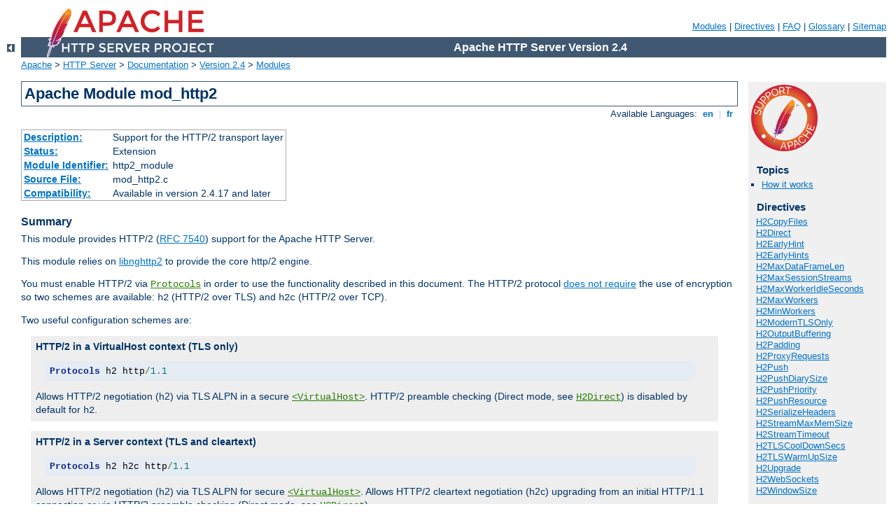

--- FILE ---
content_type: text/html
request_url: http://agliardi.net/manual/ko/mod/mod_http2.html
body_size: 14978
content:
<?xml version="1.0" encoding="UTF-8"?>
<!DOCTYPE html PUBLIC "-//W3C//DTD XHTML 1.0 Strict//EN" "http://www.w3.org/TR/xhtml1/DTD/xhtml1-strict.dtd">
<html xmlns="http://www.w3.org/1999/xhtml" lang="en" xml:lang="en"><head>
<meta content="text/html; charset=UTF-8" http-equiv="Content-Type" />
<!--
        XXXXXXXXXXXXXXXXXXXXXXXXXXXXXXXXXXXXXXXXXXXXXXXXXXXXXXXXXXXXXXXXX
              This file is generated from xml source: DO NOT EDIT
        XXXXXXXXXXXXXXXXXXXXXXXXXXXXXXXXXXXXXXXXXXXXXXXXXXXXXXXXXXXXXXXXX
      -->
<title>mod_http2 - Apache HTTP Server Version 2.4</title>
<link href="../../style/css/manual.css" rel="stylesheet" media="all" type="text/css" title="Main stylesheet" />
<link href="../../style/css/manual-loose-100pc.css" rel="alternate stylesheet" media="all" type="text/css" title="No Sidebar - Default font size" />
<link href="../../style/css/manual-print.css" rel="stylesheet" media="print" type="text/css" /><link rel="stylesheet" type="text/css" href="../../style/css/prettify.css" />
<script src="../../style/scripts/prettify.min.js" type="text/javascript">
</script>

<link href="../../images/favicon.ico" rel="shortcut icon" /></head>
<body>
<div id="page-header">
<p class="menu"><a href="../mod/index.html">Modules</a> | <a href="../mod/directives.html">Directives</a> | <a href="http://wiki.apache.org/httpd/FAQ">FAQ</a> | <a href="../glossary.html">Glossary</a> | <a href="../sitemap.html">Sitemap</a></p>
<p class="apache">Apache HTTP Server Version 2.4</p>
<img alt="" src="../../images/feather.png" /></div>
<div class="up"><a href="./index.html"><img title="&lt;-" alt="&lt;-" src="../../images/left.gif" /></a></div>
<div id="path">
<a href="http://www.apache.org/">Apache</a> &gt; <a href="http://httpd.apache.org/">HTTP Server</a> &gt; <a href="http://httpd.apache.org/docs/">Documentation</a> &gt; <a href="../index.html">Version 2.4</a> &gt; <a href="./index.html">Modules</a></div>
<div id="page-content">
<div id="preamble"><h1>Apache Module mod_http2</h1>
<div class="toplang">
<p><span>Available Languages: </span><a href="../../en/mod/mod_http2.html" title="English">&nbsp;en&nbsp;</a> |
<a href="../../fr/mod/mod_http2.html" hreflang="fr" rel="alternate" title="Français">&nbsp;fr&nbsp;</a></p>
</div>
<table class="module"><tr><th><a href="module-dict.html#Description">Description:</a></th><td>Support for the HTTP/2 transport layer</td></tr>
<tr><th><a href="module-dict.html#Status">Status:</a></th><td>Extension</td></tr>
<tr><th><a href="module-dict.html#ModuleIdentifier">Module Identifier:</a></th><td>http2_module</td></tr>
<tr><th><a href="module-dict.html#SourceFile">Source File:</a></th><td>mod_http2.c</td></tr>
<tr><th><a href="module-dict.html#Compatibility">Compatibility:</a></th><td>Available in version 2.4.17 and later</td></tr></table>
<h3>Summary</h3>

        <p>This module provides HTTP/2 (<a href="https://tools.ietf.org/html/rfc7540">RFC 7540</a>) 
        support for the Apache HTTP Server.</p>
        
        <p>This module relies on <a href="http://nghttp2.org/">libnghttp2</a>
        to provide the core http/2 engine.</p>
        
        <p>You must enable HTTP/2 via <code class="directive"><a href="../mod/core.html#protocols">Protocols</a></code>
        in order to use the functionality described in this document. The
        HTTP/2 protocol <a href="https://http2.github.io/faq/#does-http2-require-encryption">does not require</a> the use of encryption so two schemes are available:
        <code>h2</code> (HTTP/2 over TLS) and <code>h2c</code> (HTTP/2 over TCP).</p>

        <p>Two useful configuration schemes are:</p>
        
        <div class="note"><h3>HTTP/2 in a VirtualHost context (TLS only)</h3>
        <pre class="prettyprint lang-config">Protocols h2 http/1.1</pre>

        <p>Allows HTTP/2 negotiation (h2) via TLS ALPN in a secure
        <code class="directive"><a href="../mod/core.html#virtualhost">&lt;VirtualHost&gt;</a></code>.
        HTTP/2 preamble checking (Direct mode, see <code class="directive"><a href="#h2direct">H2Direct</a></code>) is disabled by default for <code>h2</code>.</p>
        </div>

        <div class="note"><h3>HTTP/2 in a Server context (TLS and cleartext)</h3>
        <pre class="prettyprint lang-config">Protocols h2 h2c http/1.1</pre>

        <p>Allows HTTP/2 negotiation (h2) via TLS ALPN for secure
        <code class="directive"><a href="../mod/core.html#virtualhost">&lt;VirtualHost&gt;</a></code>. Allows
        HTTP/2 cleartext negotiation (h2c) upgrading from an initial HTTP/1.1
        connection or via HTTP/2 preamble checking (Direct mode, see
        <code class="directive"><a href="#h2direct">H2Direct</a></code>).</p>
        </div>

        <p>Refer to the official <a href="https://http2.github.io/faq">HTTP/2 FAQ</a>
        for any doubt about the protocol.</p>
        
    </div>
<div id="quickview"><a href="https://www.apache.org/foundation/contributing.html" class="badge"><img src="../../images/SupportApache-small.png" alt="Support Apache!" /></a><h3>Topics</h3>
<ul id="topics">
<li><img alt="" src="../../images/down.gif" /> <a href="#how-it-works">How it works</a></li>
</ul><h3 class="directives">Directives</h3>
<ul id="toc">
<li><img alt="" src="../../images/down.gif" /> <a href="#h2copyfiles">H2CopyFiles</a></li>
<li><img alt="" src="../../images/down.gif" /> <a href="#h2direct">H2Direct</a></li>
<li><img alt="" src="../../images/down.gif" /> <a href="#h2earlyhint">H2EarlyHint</a></li>
<li><img alt="" src="../../images/down.gif" /> <a href="#h2earlyhints">H2EarlyHints</a></li>
<li><img alt="" src="../../images/down.gif" /> <a href="#h2maxdataframelen">H2MaxDataFrameLen</a></li>
<li><img alt="" src="../../images/down.gif" /> <a href="#h2maxsessionstreams">H2MaxSessionStreams</a></li>
<li><img alt="" src="../../images/down.gif" /> <a href="#h2maxworkeridleseconds">H2MaxWorkerIdleSeconds</a></li>
<li><img alt="" src="../../images/down.gif" /> <a href="#h2maxworkers">H2MaxWorkers</a></li>
<li><img alt="" src="../../images/down.gif" /> <a href="#h2minworkers">H2MinWorkers</a></li>
<li><img alt="" src="../../images/down.gif" /> <a href="#h2moderntlsonly">H2ModernTLSOnly</a></li>
<li><img alt="" src="../../images/down.gif" /> <a href="#h2outputbuffering">H2OutputBuffering</a></li>
<li><img alt="" src="../../images/down.gif" /> <a href="#h2padding">H2Padding</a></li>
<li><img alt="" src="../../images/down.gif" /> <a href="#h2proxyrequests">H2ProxyRequests</a></li>
<li><img alt="" src="../../images/down.gif" /> <a href="#h2push">H2Push</a></li>
<li><img alt="" src="../../images/down.gif" /> <a href="#h2pushdiarysize">H2PushDiarySize</a></li>
<li><img alt="" src="../../images/down.gif" /> <a href="#h2pushpriority">H2PushPriority</a></li>
<li><img alt="" src="../../images/down.gif" /> <a href="#h2pushresource">H2PushResource</a></li>
<li><img alt="" src="../../images/down.gif" /> <a href="#h2serializeheaders">H2SerializeHeaders</a></li>
<li><img alt="" src="../../images/down.gif" /> <a href="#h2streammaxmemsize">H2StreamMaxMemSize</a></li>
<li><img alt="" src="../../images/down.gif" /> <a href="#h2streamtimeout">H2StreamTimeout</a></li>
<li><img alt="" src="../../images/down.gif" /> <a href="#h2tlscooldownsecs">H2TLSCoolDownSecs</a></li>
<li><img alt="" src="../../images/down.gif" /> <a href="#h2tlswarmupsize">H2TLSWarmUpSize</a></li>
<li><img alt="" src="../../images/down.gif" /> <a href="#h2upgrade">H2Upgrade</a></li>
<li><img alt="" src="../../images/down.gif" /> <a href="#h2websockets">H2WebSockets</a></li>
<li><img alt="" src="../../images/down.gif" /> <a href="#h2windowsize">H2WindowSize</a></li>
</ul>
<h3>Bugfix checklist</h3><ul class="seealso"><li><a href="https://www.apache.org/dist/httpd/CHANGES_2.4">httpd changelog</a></li><li><a href="https://bz.apache.org/bugzilla/buglist.cgi?bug_status=__open__&amp;list_id=144532&amp;product=Apache%20httpd-2&amp;query_format=specific&amp;order=changeddate%20DESC%2Cpriority%2Cbug_severity&amp;component=mod_http2">Known issues</a></li><li><a href="https://bz.apache.org/bugzilla/enter_bug.cgi?product=Apache%20httpd-2&amp;component=mod_http2">Report a bug</a></li></ul><h3>See also</h3>
<ul class="seealso">
<li><a href="#comments_section">Comments</a></li></ul></div>
<div class="top"><a href="#page-header"><img alt="top" src="../../images/up.gif" /></a></div>
<div class="section">
<h2><a name="how-it-works" id="how-it-works">How it works</a></h2>
    
    <h3><a name="dimensioning" id="dimensioning">HTTP/2 Dimensioning</a></h3>
        <p>
            Enabling HTTP/2 on your Apache Server has impact on the resource
            consumption and if you have a busy site, you may need to consider
            carefully the implications.
        </p>
        <p>
            The first noticeable thing after enabling HTTP/2 is that your server
            processes will start additional threads. The reason for this is that
            HTTP/2 gives all requests that it receives to its own <em>Worker</em>
            threads for processing, collects the results and streams them out
            to the client.
        </p>
        <p>
            In the current implementation, these workers use a separate thread
            pool from the MPM workers that you might be familiar with. This is
            just how things are right now and not intended to be like this forever.
            (It might be forever for the 2.4.x release line, though.) So, HTTP/2
            workers, or shorter H2Workers, will not show up in <code class="module"><a href="../mod/mod_status.html">mod_status</a></code>. They
            are also not counted against directives such as <code class="directive"><a href="../mod/mpm_common.html#threadsperchild">ThreadsPerChild</a></code>. However
            they take <code class="directive"><a href="../mod/mpm_common.html#threadsperchild">ThreadsPerChild</a></code>
            as default if you have not configured something
            else via <code class="directive"><a href="#h2minworkers">H2MinWorkers</a></code> and
            <code class="directive"><a href="#h2maxworkers">H2MaxWorkers</a></code>.
        </p>
        <p>
            Another thing to watch out for is is memory consumption. Since HTTP/2
            keeps more state on the server to manage all the open request, priorities
            for and dependencies between them, it will always need more memory
            than HTTP/1.1 processing. There are three directives which steer the
            memory footprint of a HTTP/2 connection:
            <code class="directive"><a href="#h2maxsessionstreams">H2MaxSessionStreams</a></code>,
            <code class="directive"><a href="#h2windowsize">H2WindowSize</a></code> and
            <code class="directive"><a href="#h2streammaxmemsize">H2StreamMaxMemSize</a></code>.
        </p>
        <p>
            <code class="directive"><a href="#h2maxsessionstreams">H2MaxSessionStreams</a></code> limits the
            number of parallel requests that a client can make on a HTTP/2 connection.
            It depends on your site how many you should allow. The default is 100 which
            is plenty and unless you run into memory problems, I would keep it this
            way. Most requests that browsers send are GETs without a body, so they
            use up only a little bit of memory until the actual processing starts.
        </p>
        <p>
            <code class="directive"><a href="#h2windowsize">H2WindowSize</a></code> controls how much
            the client is allowed to send as body of a request, before it waits
            for the server to encourage more. Or, the other way around, it is the
            amount of request body data the server needs to be able to buffer. This
            is per request.
        </p>
        <p>
            And last, but not least, <code class="directive"><a href="#h2streammaxmemsize">H2StreamMaxMemSize</a></code>
            controls how much response data shall be buffered. The request sits in
            a H2Worker thread and is producing data, the HTTP/2 connection tries
            to send this to the client. If the client does not read fast enough,
            the connection will buffer this amount of data and then suspend the
            H2Worker.
        </p>
    
    
    <h3><a name="misdirected" id="misdirected">Multiple Hosts and Misdirected Requests</a></h3>
        <p>
            Many sites use the same TLS certificate for multiple virtual hosts. The 
            certificate either has a wildcard name, such as '*.example.org' or carries
            several alternate names. Browsers using HTTP/2 will recognize that and reuse
            an already opened connection for such hosts.
        </p>
        <p>
            While this is great for performance, it comes at a price: such vhosts 
            need more care in their configuration. The problem is that you will have
            multiple requests for multiple hosts on the same TLS connection. And that
            makes renegotiation impossible, in face the HTTP/2 standard forbids it.
        </p>
        <p>
            So, if you have several virtual hosts using the same certificate and
            want to use HTTP/2 for them, you need to make sure that all vhosts have
            exactly the same SSL configuration. You need the same protocol, 
            ciphers and settings for client verification.
        </p>
        <p>
            If you mix things, Apache httpd will detect it and return a special
            response code, 421 Misdirected Request, to the client.
        </p>
    

    <h3><a name="envvars" id="envvars">Environment Variables</a></h3>
        <p>
            This module can be configured to provide HTTP/2 related information
            as additional environment variables to the SSI and CGI namespace, as well
            as in custom log configurations (see <code>%{VAR_NAME}e</code>).
        </p>
        
        <table class="bordered">
            
            <tr>
                <th><a name="table3">Variable Name:</a></th>
                <th>Value Type:</th>
                <th>Description:</th>
            </tr>
            <tr><td><code>HTTP2</code></td><td>flag</td><td>HTTP/2 is being used.</td></tr>
            <tr><td><code>H2PUSH</code></td><td>flag</td><td>HTTP/2 Server Push is enabled for this connection and also supported by the client.</td></tr>
            <tr><td><code>H2_PUSH</code></td><td>flag</td><td>alternate name for <code>H2PUSH</code></td></tr>
            <tr><td><code>H2_PUSHED</code></td><td>string</td><td>empty or <code>PUSHED</code> for a request being pushed by the server.</td></tr>
            <tr><td><code>H2_PUSHED_ON</code></td><td>number</td><td>HTTP/2 stream number that triggered the push of this request.</td></tr>
            <tr><td><code>H2_STREAM_ID</code></td><td>number</td><td>HTTP/2 stream number of this request.</td></tr>
            <tr><td><code>H2_STREAM_TAG</code></td><td>string</td><td>HTTP/2 process unique stream identifier, consisting of connection id and stream id separated by <code>-</code>.</td></tr>
        </table>
    
    
    </div>
<div class="top"><a href="#page-header"><img alt="top" src="../../images/up.gif" /></a></div>
<div class="directive-section"><h2><a name="H2CopyFiles" id="H2CopyFiles">H2CopyFiles</a> <a name="h2copyfiles" id="h2copyfiles">Directive</a></h2>
<table class="directive">
<tr><th><a href="directive-dict.html#Description">Description:</a></th><td>Determine file handling in responses</td></tr>
<tr><th><a href="directive-dict.html#Syntax">Syntax:</a></th><td><code>H2CopyFiles on|off</code></td></tr>
<tr><th><a href="directive-dict.html#Default">Default:</a></th><td><code>H2CopyFiles off</code></td></tr>
<tr><th><a href="directive-dict.html#Context">Context:</a></th><td>server config, virtual host, directory, .htaccess</td></tr>
<tr><th><a href="directive-dict.html#Status">Status:</a></th><td>Extension</td></tr>
<tr><th><a href="directive-dict.html#Module">Module:</a></th><td>mod_http2</td></tr>
<tr><th><a href="directive-dict.html#Compatibility">Compatibility:</a></th><td>Available in version 2.4.24 and later.</td></tr>
</table>
            <p>
                This directive influences how file content is handled in
                responses. When <code>off</code>, which is the default, file handles
                are passed from the requestion processing down to the main
                connection, using the usual Apache setaside handling for
                managing the lifetime of the file.
            </p>
            <p>
                When set to <code>on</code>, file content is copied while the
                request is still being processed and the buffered data is passed
                on to the main connection. This is better if a third party
                module is injecting files with different lifetimes into the response. 
            </p>
            <p>
                An example for such a module is <code>mod_wsgi</code> that may place
                Python file handles into the response. Those files get close down when
                Python thinks processing has finished. That may be well before
                <code class="module"><a href="../mod/mod_http2.html">mod_http2</a></code> is done with them.
            </p>
        
</div>
<div class="top"><a href="#page-header"><img alt="top" src="../../images/up.gif" /></a></div>
<div class="directive-section"><h2><a name="H2Direct" id="H2Direct">H2Direct</a> <a name="h2direct" id="h2direct">Directive</a></h2>
<table class="directive">
<tr><th><a href="directive-dict.html#Description">Description:</a></th><td>H2 Direct Protocol Switch</td></tr>
<tr><th><a href="directive-dict.html#Syntax">Syntax:</a></th><td><code>H2Direct on|off</code></td></tr>
<tr><th><a href="directive-dict.html#Default">Default:</a></th><td><code>H2Direct on for h2c, off for h2 protocol</code></td></tr>
<tr><th><a href="directive-dict.html#Context">Context:</a></th><td>server config, virtual host</td></tr>
<tr><th><a href="directive-dict.html#Status">Status:</a></th><td>Extension</td></tr>
<tr><th><a href="directive-dict.html#Module">Module:</a></th><td>mod_http2</td></tr>
</table>
            <p>
                This directive toggles the usage of the HTTP/2 Direct Mode. This
                should be used inside a 
                <code class="directive"><a href="../mod/core.html#virtualhost">&lt;VirtualHost&gt;</a></code> 
                section to enable direct HTTP/2 communication for that virtual host. 
            </p>
            <p>
                Direct communication means that if the first bytes received by the 
                server on a connection match the HTTP/2 preamble, the HTTP/2
                protocol is switched to immediately without further negotiation.
                This mode is defined in RFC 7540 for the cleartext (h2c) case. Its
                use on TLS connections not mandated by the standard.
            </p>
            <p>
                When a server/vhost does not have h2 or h2c enabled via
                <code class="directive"><a href="../mod/core.html#protocols">Protocols</a></code>,
                the connection is never inspected for a HTTP/2 preamble.
                <code class="directive">H2Direct</code>
                does not matter then. This is important for connections that
                use protocols where an initial read might hang indefinitely, such
                as NNTP.
            </p>
            <p>
                For clients that have out-of-band knowledge about a server
                supporting h2c, direct HTTP/2 saves the client from having to
                perform an HTTP/1.1 upgrade, resulting in better performance
                and avoiding the Upgrade restrictions on request bodies.
            </p>
            <p>
                This makes direct h2c attractive for server to server communication
                as well, when the connection can be trusted or is secured by other means.
            </p>
            <div class="example"><h3>Example</h3><pre class="prettyprint lang-config">H2Direct on</pre>
</div>
        
</div>
<div class="top"><a href="#page-header"><img alt="top" src="../../images/up.gif" /></a></div>
<div class="directive-section"><h2><a name="H2EarlyHint" id="H2EarlyHint">H2EarlyHint</a> <a name="h2earlyhint" id="h2earlyhint">Directive</a></h2>
<table class="directive">
<tr><th><a href="directive-dict.html#Description">Description:</a></th><td>Add a response header to be picked up in 103 Early Hints</td></tr>
<tr><th><a href="directive-dict.html#Syntax">Syntax:</a></th><td><code>H2EarlyHint <em>name</em> <em>value</em></code></td></tr>
<tr><th><a href="directive-dict.html#Context">Context:</a></th><td>server config, virtual host, directory, .htaccess</td></tr>
<tr><th><a href="directive-dict.html#Status">Status:</a></th><td>Extension</td></tr>
<tr><th><a href="directive-dict.html#Module">Module:</a></th><td>mod_http2</td></tr>
<tr><th><a href="directive-dict.html#Compatibility">Compatibility:</a></th><td>Available in version 2.4.58 and later.</td></tr>
</table>
            <p>
                <code class="directive">H2EarlyHint</code> allows adding a response
                header before the real request processing is started. Such headers
                are picked up for "103 Early Hints" intermediate responses. The main
                purpose is to send "preload" information to client browsers.
            </p><p>
                <em>name</em> and <em>value</em> must be valid HTTP header fields
                or will lead to failed responses. <code class="directive">H2EarlyHints</code>
                must still be enabled to allow 103 intermediate responses to be sent.
                This directive can be repeated several times and header fields of the
                same names add.
            </p>
            <div class="example"><h3>Example</h3><pre class="prettyprint lang-config">H2EarlyHint Link "&lt;/my.css&gt;;rel=preload;as=style"</pre>
</div>
        
</div>
<div class="top"><a href="#page-header"><img alt="top" src="../../images/up.gif" /></a></div>
<div class="directive-section"><h2><a name="H2EarlyHints" id="H2EarlyHints">H2EarlyHints</a> <a name="h2earlyhints" id="h2earlyhints">Directive</a></h2>
<table class="directive">
<tr><th><a href="directive-dict.html#Description">Description:</a></th><td>Determine sending of 103 status codes</td></tr>
<tr><th><a href="directive-dict.html#Syntax">Syntax:</a></th><td><code>H2EarlyHints on|off</code></td></tr>
<tr><th><a href="directive-dict.html#Default">Default:</a></th><td><code>H2EarlyHints off</code></td></tr>
<tr><th><a href="directive-dict.html#Context">Context:</a></th><td>server config, virtual host</td></tr>
<tr><th><a href="directive-dict.html#Status">Status:</a></th><td>Extension</td></tr>
<tr><th><a href="directive-dict.html#Module">Module:</a></th><td>mod_http2</td></tr>
<tr><th><a href="directive-dict.html#Compatibility">Compatibility:</a></th><td>Available in version 2.4.24 and later.</td></tr>
</table>
            <p>
                This setting controls if HTTP status 103 interim responses are
                forwarded to the client or not. By default, this is currently 
                not the case since a range of clients still have trouble with
                unexpected interim responses.
            </p>
            <p>
                When set to <code>on</code>, PUSH resources announced with
                <code class="directive"><a href="#h2pushresource">H2PushResource</a></code> will
                trigger an interim 103 response
                before the final response. The 103 response will carry <code>Link</code>
                headers that advise the <code>preload</code> of such resources. 
            </p>
        
</div>
<div class="top"><a href="#page-header"><img alt="top" src="../../images/up.gif" /></a></div>
<div class="directive-section"><h2><a name="H2MaxDataFrameLen" id="H2MaxDataFrameLen">H2MaxDataFrameLen</a> <a name="h2maxdataframelen" id="h2maxdataframelen">Directive</a></h2>
<table class="directive">
<tr><th><a href="directive-dict.html#Description">Description:</a></th><td>Maximum bytes inside a single HTTP/2 DATA frame</td></tr>
<tr><th><a href="directive-dict.html#Syntax">Syntax:</a></th><td><code>H2MaxDataFrameLen <em>n</em></code></td></tr>
<tr><th><a href="directive-dict.html#Default">Default:</a></th><td><code>H2MaxDataFrameLen 0</code></td></tr>
<tr><th><a href="directive-dict.html#Context">Context:</a></th><td>server config, virtual host</td></tr>
<tr><th><a href="directive-dict.html#Status">Status:</a></th><td>Extension</td></tr>
<tr><th><a href="directive-dict.html#Module">Module:</a></th><td>mod_http2</td></tr>
<tr><th><a href="directive-dict.html#Compatibility">Compatibility:</a></th><td>Available in version 2.4.58 and later.</td></tr>
</table>
            <p>
                <code class="directive">H2MaxDataFrameLen</code> limits the maximum
                amount of response body bytes placed into a single HTTP/2 DATA
                frame. Setting this to 0 places no limit (but the max size
                allowed by the protocol is observed).
            </p><p>
                The module, by default, tries to use the maximum size possible,
                which is somewhat around 16KB. This sets the maximum. When less
                response data is availble, smaller frames will be sent.
            </p>
        
</div>
<div class="top"><a href="#page-header"><img alt="top" src="../../images/up.gif" /></a></div>
<div class="directive-section"><h2><a name="H2MaxSessionStreams" id="H2MaxSessionStreams">H2MaxSessionStreams</a> <a name="h2maxsessionstreams" id="h2maxsessionstreams">Directive</a></h2>
<table class="directive">
<tr><th><a href="directive-dict.html#Description">Description:</a></th><td>Maximum number of active streams per HTTP/2 session.</td></tr>
<tr><th><a href="directive-dict.html#Syntax">Syntax:</a></th><td><code>H2MaxSessionStreams <em>n</em></code></td></tr>
<tr><th><a href="directive-dict.html#Default">Default:</a></th><td><code>H2MaxSessionStreams 100</code></td></tr>
<tr><th><a href="directive-dict.html#Context">Context:</a></th><td>server config, virtual host</td></tr>
<tr><th><a href="directive-dict.html#Status">Status:</a></th><td>Extension</td></tr>
<tr><th><a href="directive-dict.html#Module">Module:</a></th><td>mod_http2</td></tr>
</table>
            <p>
                This directive sets the maximum number of active streams per HTTP/2 session (e.g. connection)
                that the server allows. A stream is active if it is not <code>idle</code> or 
                <code>closed</code> according to RFC 7540.
            </p>
            <div class="example"><h3>Example</h3><pre class="prettyprint lang-config">H2MaxSessionStreams 20</pre>
</div>
        
</div>
<div class="top"><a href="#page-header"><img alt="top" src="../../images/up.gif" /></a></div>
<div class="directive-section"><h2><a name="H2MaxWorkerIdleSeconds" id="H2MaxWorkerIdleSeconds">H2MaxWorkerIdleSeconds</a> <a name="h2maxworkeridleseconds" id="h2maxworkeridleseconds">Directive</a></h2>
<table class="directive">
<tr><th><a href="directive-dict.html#Description">Description:</a></th><td>Maximum number of seconds h2 workers remain idle until shut down.</td></tr>
<tr><th><a href="directive-dict.html#Syntax">Syntax:</a></th><td><code>H2MaxWorkerIdleSeconds <em>n</em></code></td></tr>
<tr><th><a href="directive-dict.html#Default">Default:</a></th><td><code>H2MaxWorkerIdleSeconds 600</code></td></tr>
<tr><th><a href="directive-dict.html#Context">Context:</a></th><td>server config</td></tr>
<tr><th><a href="directive-dict.html#Status">Status:</a></th><td>Extension</td></tr>
<tr><th><a href="directive-dict.html#Module">Module:</a></th><td>mod_http2</td></tr>
</table>
            <p>
                This directive sets the maximum number of seconds a h2 worker may 
                idle until it shuts itself down. This only happens while the number of
                h2 workers exceeds <code class="directive"><a href="#h2minworkers">H2MinWorkers</a></code>.
            </p>
            <div class="example"><h3>Example</h3><pre class="prettyprint lang-config">H2MaxWorkerIdleSeconds 20</pre>
</div>
        
</div>
<div class="top"><a href="#page-header"><img alt="top" src="../../images/up.gif" /></a></div>
<div class="directive-section"><h2><a name="H2MaxWorkers" id="H2MaxWorkers">H2MaxWorkers</a> <a name="h2maxworkers" id="h2maxworkers">Directive</a></h2>
<table class="directive">
<tr><th><a href="directive-dict.html#Description">Description:</a></th><td>Maximum number of worker threads to use per child process.</td></tr>
<tr><th><a href="directive-dict.html#Syntax">Syntax:</a></th><td><code>H2MaxWorkers <em>n</em></code></td></tr>
<tr><th><a href="directive-dict.html#Context">Context:</a></th><td>server config</td></tr>
<tr><th><a href="directive-dict.html#Status">Status:</a></th><td>Extension</td></tr>
<tr><th><a href="directive-dict.html#Module">Module:</a></th><td>mod_http2</td></tr>
</table>
            <p>
                This directive sets the maximum number of worker threads to spawn
                per child process for HTTP/2 processing. If this directive is not used,
                <code class="module"><a href="../mod/mod_http2.html">mod_http2</a></code> will chose a value suitable for the <code>mpm</code>
                module loaded.
            </p>
            <div class="example"><h3>Example</h3><pre class="prettyprint lang-config">H2MaxWorkers 20</pre>
</div>
        
</div>
<div class="top"><a href="#page-header"><img alt="top" src="../../images/up.gif" /></a></div>
<div class="directive-section"><h2><a name="H2MinWorkers" id="H2MinWorkers">H2MinWorkers</a> <a name="h2minworkers" id="h2minworkers">Directive</a></h2>
<table class="directive">
<tr><th><a href="directive-dict.html#Description">Description:</a></th><td>Minimal number of worker threads to use per child process.</td></tr>
<tr><th><a href="directive-dict.html#Syntax">Syntax:</a></th><td><code>H2MinWorkers <em>n</em></code></td></tr>
<tr><th><a href="directive-dict.html#Context">Context:</a></th><td>server config</td></tr>
<tr><th><a href="directive-dict.html#Status">Status:</a></th><td>Extension</td></tr>
<tr><th><a href="directive-dict.html#Module">Module:</a></th><td>mod_http2</td></tr>
</table>
            <p>
                This directive sets the minimum number of worker threads to spawn
                per child process for HTTP/2 processing. If this directive is not used,
                <code class="module"><a href="../mod/mod_http2.html">mod_http2</a></code> will chose a value suitable for the <code>mpm</code>
                module loaded.
            </p>
            <div class="example"><h3>Example</h3><pre class="prettyprint lang-config">H2MinWorkers 10</pre>
</div>
        
</div>
<div class="top"><a href="#page-header"><img alt="top" src="../../images/up.gif" /></a></div>
<div class="directive-section"><h2><a name="H2ModernTLSOnly" id="H2ModernTLSOnly">H2ModernTLSOnly</a> <a name="h2moderntlsonly" id="h2moderntlsonly">Directive</a></h2>
<table class="directive">
<tr><th><a href="directive-dict.html#Description">Description:</a></th><td>Require HTTP/2 connections to be "modern TLS" only</td></tr>
<tr><th><a href="directive-dict.html#Syntax">Syntax:</a></th><td><code>H2ModernTLSOnly on|off</code></td></tr>
<tr><th><a href="directive-dict.html#Default">Default:</a></th><td><code>H2ModernTLSOnly on</code></td></tr>
<tr><th><a href="directive-dict.html#Context">Context:</a></th><td>server config, virtual host</td></tr>
<tr><th><a href="directive-dict.html#Status">Status:</a></th><td>Extension</td></tr>
<tr><th><a href="directive-dict.html#Module">Module:</a></th><td>mod_http2</td></tr>
<tr><th><a href="directive-dict.html#Compatibility">Compatibility:</a></th><td>Available in version 2.4.18 and later.</td></tr>
</table>
            <p>
                This directive toggles the security checks on HTTP/2 connections
                in TLS mode (https:). This can be used server wide or for specific
                <code class="directive"><a href="../mod/core.html#virtualhost">&lt;VirtualHost&gt;</a></code>s. 
            </p>
            <p>
                The security checks require that the TSL protocol is at least
                TLSv1.2 and that none of the ciphers listed in RFC 7540, Appendix A
                is used. These checks will be extended once new security requirements
                come into place.
            </p>
            <p>
                The name stems from the 
                <a href="https://wiki.mozilla.org/Security/Server_Side_TLS">Security/Server Side TLS</a>
                definitions at mozilla where "modern compatibility" is defined. Mozilla Firefox and
                other browsers require modern compatibility for HTTP/2 connections. As everything
                in OpSec, this is a moving target and can be expected to evolve in the future.
            </p>
            <p>
                One purpose of having these checks in <code class="module"><a href="../mod/mod_http2.html">mod_http2</a></code> is to enforce this
                security level for all connections, not only those from browsers. The other
                purpose is to prevent the negotiation of HTTP/2 as a protocol should
                the requirements not be met.
            </p>
            <p>
                Ultimately, the security of the TLS connection is determined by the
                server configuration directives for <code class="module"><a href="../mod/mod_ssl.html">mod_ssl</a></code>.
            </p>
            <div class="example"><h3>Example</h3><pre class="prettyprint lang-config">H2ModernTLSOnly off</pre>
</div>
        
</div>
<div class="top"><a href="#page-header"><img alt="top" src="../../images/up.gif" /></a></div>
<div class="directive-section"><h2><a name="H2OutputBuffering" id="H2OutputBuffering">H2OutputBuffering</a> <a name="h2outputbuffering" id="h2outputbuffering">Directive</a></h2>
<table class="directive">
<tr><th><a href="directive-dict.html#Description">Description:</a></th><td>Determine buffering behaviour of output</td></tr>
<tr><th><a href="directive-dict.html#Syntax">Syntax:</a></th><td><code>H2OutputBuffering on|off</code></td></tr>
<tr><th><a href="directive-dict.html#Default">Default:</a></th><td><code>H2OutputBuffering on</code></td></tr>
<tr><th><a href="directive-dict.html#Context">Context:</a></th><td>server config, virtual host</td></tr>
<tr><th><a href="directive-dict.html#Status">Status:</a></th><td>Extension</td></tr>
<tr><th><a href="directive-dict.html#Module">Module:</a></th><td>mod_http2</td></tr>
<tr><th><a href="directive-dict.html#Compatibility">Compatibility:</a></th><td>Available in version 2.4.48 and later.</td></tr>
</table>
            <p>
                The directive <code class="directive">H2OutputBuffering</code> controls the buffering of stream output.
                The default is on, which is the behaviour of previous versions. When off, all
                bytes are made available immediately to the main connection for sending them
                out to the client. This fixes interop issues with certain flavours of gRPC.
            </p>
        
</div>
<div class="top"><a href="#page-header"><img alt="top" src="../../images/up.gif" /></a></div>
<div class="directive-section"><h2><a name="H2Padding" id="H2Padding">H2Padding</a> <a name="h2padding" id="h2padding">Directive</a></h2>
<table class="directive">
<tr><th><a href="directive-dict.html#Description">Description:</a></th><td>Determine the range of padding bytes added to payload frames</td></tr>
<tr><th><a href="directive-dict.html#Syntax">Syntax:</a></th><td><code>H2Padding <em>numbits</em></code></td></tr>
<tr><th><a href="directive-dict.html#Default">Default:</a></th><td><code>H2Padding 0</code></td></tr>
<tr><th><a href="directive-dict.html#Context">Context:</a></th><td>server config, virtual host</td></tr>
<tr><th><a href="directive-dict.html#Status">Status:</a></th><td>Extension</td></tr>
<tr><th><a href="directive-dict.html#Module">Module:</a></th><td>mod_http2</td></tr>
<tr><th><a href="directive-dict.html#Compatibility">Compatibility:</a></th><td>Available in version 2.4.39 and later.</td></tr>
</table>
            <p>
                With the default 0, no padding bytes are added to any payload
                frames, e.g. HEADERS, DATA and PUSH_PROMISE. This is the behaviour
                of previous versions. It means that under certain conditions, an
                observer of network traffic can see the length of those frames 
                in the TLS stream.
            </p>
            <p>
                When configuring numbits of 1-8, a random number in range
                [0, 2^numbits[ are added to each frame. The random value is chosen
                independently for each frame that the module sends back to the client.
            </p>
            <p>
                While more padding bytes give better message length obfuscation, they
                are also additional traffic. The optimal number therefore depends on
                the kind of web traffic the server carries.
            </p>
            <p>
                The default of 0, e.g. no padding, was chosen for maximum backward
                compatibility. There might be deployments where padding bytes are
                unwanted or do harm. The most likely cause would be a client that
                has a faults implementation.
            </p>
        
</div>
<div class="top"><a href="#page-header"><img alt="top" src="../../images/up.gif" /></a></div>
<div class="directive-section"><h2><a name="H2ProxyRequests" id="H2ProxyRequests">H2ProxyRequests</a> <a name="h2proxyrequests" id="h2proxyrequests">Directive</a></h2>
<table class="directive">
<tr><th><a href="directive-dict.html#Description">Description:</a></th><td>En-/Disable forward proxy requests via HTTP/2</td></tr>
<tr><th><a href="directive-dict.html#Syntax">Syntax:</a></th><td><code>H2ProxyRequests  on|off</code></td></tr>
<tr><th><a href="directive-dict.html#Default">Default:</a></th><td><code>H2ProxyRequests off</code></td></tr>
<tr><th><a href="directive-dict.html#Context">Context:</a></th><td>server config, virtual host</td></tr>
<tr><th><a href="directive-dict.html#Status">Status:</a></th><td>Extension</td></tr>
<tr><th><a href="directive-dict.html#Module">Module:</a></th><td>mod_http2</td></tr>
<tr><th><a href="directive-dict.html#Compatibility">Compatibility:</a></th><td>Available in version 2.4.58 and later.</td></tr>
</table>
            <p>
                Use <code class="directive">H2ProxyRequests</code> to enable or disable
                handling of HTTP/2 requests in a forward proxy configuration.
            </p><p>
                Similar to <code class="directive"><a href="../mod/proxy.html#proxyrequests">ProxyRequests</a></code>, this
                triggers the needed treatment of requests when HTTP/2 is enabled
                in a forward proxy configuration. Both directive should be enabled.
            </p><p>
            </p>
        
</div>
<div class="top"><a href="#page-header"><img alt="top" src="../../images/up.gif" /></a></div>
<div class="directive-section"><h2><a name="H2Push" id="H2Push">H2Push</a> <a name="h2push" id="h2push">Directive</a></h2>
<table class="directive">
<tr><th><a href="directive-dict.html#Description">Description:</a></th><td>H2 Server Push Switch</td></tr>
<tr><th><a href="directive-dict.html#Syntax">Syntax:</a></th><td><code>H2Push on|off</code></td></tr>
<tr><th><a href="directive-dict.html#Default">Default:</a></th><td><code>H2Push on</code></td></tr>
<tr><th><a href="directive-dict.html#Context">Context:</a></th><td>server config, virtual host, directory, .htaccess</td></tr>
<tr><th><a href="directive-dict.html#Status">Status:</a></th><td>Extension</td></tr>
<tr><th><a href="directive-dict.html#Module">Module:</a></th><td>mod_http2</td></tr>
<tr><th><a href="directive-dict.html#Compatibility">Compatibility:</a></th><td>Available in version 2.4.18 and later.</td></tr>
</table>
            <p>
                This directive toggles the usage of the HTTP/2 server push 
                protocol feature.
            </p>
            <p>
                The HTTP/2 protocol allows the server to push other resources to
                a client when it asked for a particular one. This is helpful
                if those resources are connected in some way and the client can
                be expected to ask for it anyway. The pushing then saves the
                time it takes the client to ask for the resources itself. On the
                other hand, pushing resources the client never needs or already
                has is a waste of bandwidth.
            </p>
            <p>
                Server pushes are detected by inspecting the <code>Link</code> headers of
                responses (see https://tools.ietf.org/html/rfc5988 for the 
                specification). When a link thus specified has the <code>rel=preload</code>
                attribute, it is treated as a resource to be pushed.
            </p>
            <p> 
                Link headers in responses are either set by the application or
                can be configured via <code class="directive"><a href="#h2pushresource">H2PushResource</a></code> or
                using <code class="module"><a href="../mod/mod_headers.html">mod_headers</a></code> as:
            </p>
            <div class="example"><h3>mod_headers example</h3><pre class="prettyprint lang-config">&lt;Location /index.html&gt;
    Header add Link "&lt;/css/site.css&gt;;rel=preload"
    Header add Link "&lt;/images/logo.jpg&gt;;rel=preload"
&lt;/Location&gt;</pre>
</div>
            <p>
                As the example shows, there can be several link headers added
                to a response, resulting in several pushes being triggered. There
                are no checks in the module to avoid pushing the same resource
                twice or more to one client. Use with care.
            </p>
            <p> 
                HTTP/2 server pushes are enabled by default. On a server or virtual host,
                you may enable/disable this feature for any connection to the host. In addition,
                you may disable PUSH for a set of resources in a Directory/Location. This controls
                which resources may cause a PUSH, not which resources may be sent via PUSH.
            </p>
            <div class="example"><h3>Example</h3><pre class="prettyprint lang-config">H2Push off</pre>
</div>
            <p>
                Last but not least, pushes happen only when the client signals
                its willingness to accept those. Most browsers do, some, like Safari 9,
                do not. Also, pushes also only happen for resources from the same
                <em>authority</em> as the original response is for.
            </p>
        
</div>
<div class="top"><a href="#page-header"><img alt="top" src="../../images/up.gif" /></a></div>
<div class="directive-section"><h2><a name="H2PushDiarySize" id="H2PushDiarySize">H2PushDiarySize</a> <a name="h2pushdiarysize" id="h2pushdiarysize">Directive</a></h2>
<table class="directive">
<tr><th><a href="directive-dict.html#Description">Description:</a></th><td>H2 Server Push Diary Size</td></tr>
<tr><th><a href="directive-dict.html#Syntax">Syntax:</a></th><td><code>H2PushDiarySize <em>n</em></code></td></tr>
<tr><th><a href="directive-dict.html#Default">Default:</a></th><td><code>H2PushDiarySize 256</code></td></tr>
<tr><th><a href="directive-dict.html#Context">Context:</a></th><td>server config, virtual host</td></tr>
<tr><th><a href="directive-dict.html#Status">Status:</a></th><td>Extension</td></tr>
<tr><th><a href="directive-dict.html#Module">Module:</a></th><td>mod_http2</td></tr>
<tr><th><a href="directive-dict.html#Compatibility">Compatibility:</a></th><td>Available in version 2.4.19 and later.</td></tr>
</table>
            <p>
                This directive toggles the maximum number of HTTP/2 server pushes 
                that are remembered per HTTP/2 connection. This can be used inside the
                <code class="directive"><a href="../mod/core.html#virtualhost">&lt;VirtualHost&gt;</a></code> 
                section to influence the number for all connections to that virtual host. 
            </p>
            <p>
                The push diary records a digest of pushed
                resources (their URL) to avoid duplicate pushes on the same connection.
                These value are not persisted, so clients opening a new connection
                will experience known pushes again.
            </p>
            <p>
                If the maximum size is reached, newer entries replace the oldest
                ones. A diary entry uses 8 bytes, letting a
                default diary with 256 entries consume around 2 KB of memory.
            </p>
            <p>
                A size of 0 will effectively disable the push diary.
            </p>
        
</div>
<div class="top"><a href="#page-header"><img alt="top" src="../../images/up.gif" /></a></div>
<div class="directive-section"><h2><a name="H2PushPriority" id="H2PushPriority">H2PushPriority</a> <a name="h2pushpriority" id="h2pushpriority">Directive</a></h2>
<table class="directive">
<tr><th><a href="directive-dict.html#Description">Description:</a></th><td>H2 Server Push Priority</td></tr>
<tr><th><a href="directive-dict.html#Syntax">Syntax:</a></th><td><code>H2PushPriority <em>mime-type</em> [after|before|interleaved] [<em>weight</em>]</code></td></tr>
<tr><th><a href="directive-dict.html#Default">Default:</a></th><td><code>H2PushPriority * After 16</code></td></tr>
<tr><th><a href="directive-dict.html#Context">Context:</a></th><td>server config, virtual host</td></tr>
<tr><th><a href="directive-dict.html#Status">Status:</a></th><td>Extension</td></tr>
<tr><th><a href="directive-dict.html#Module">Module:</a></th><td>mod_http2</td></tr>
<tr><th><a href="directive-dict.html#Compatibility">Compatibility:</a></th><td>Available in version 2.4.18 and later. For having an
            effect, a nghttp2 library version 1.5.0 or newer is necessary.</td></tr>
</table>
            <p>
                This directive defines the priority handling of pushed responses
                based on the content-type of the response. This is usually defined
                per server config, but may also appear in a virtual host. 
            </p>
            <p>
                HTTP/2 server pushes are always related to a client request. Each
                such request/response pairs, or <em>streams</em> have a dependency
                and a weight, together defining the <em>priority</em> of a stream. 
            </p>
            <p>
                When a stream <em>depends</em> on another, say X depends on Y,
                then Y gets all bandwidth before X gets any. Note that this
                does not mean that Y will block X. If Y has no data to send, 
                all bandwidth allocated to Y can be used by X.
            </p>
            <p>
                When a stream has more than one dependent, say X1 and X2 both
                depend on Y, the <em>weight</em> determines the bandwidth
                allocation. If X1 and X2 have the same weight, they both get
                half of the available bandwidth. If the weight of X1 is twice
                as large as that for X2, X1 gets twice the bandwidth of X2.
            </p>
            <p> 
                Ultimately, every stream depends on the <em>root</em> stream which
                gets all the bandwidth available, but never sends anything. So all
                its bandwidth is distributed by weight among its children. Which
                either have data to send or distribute the bandwidth to their
                own children. And so on. If none of the children have data
                to send, that bandwidth get distributed somewhere else according
                to the same rules.
            </p>
            <p> 
                The purpose of this priority system is to always make use of
                available bandwidth while allowing precedence and weight
                to be given to specific streams. Since, normally, all streams
                are initiated by the client, it is also the one that sets
                these priorities.
            </p>
            <p>
                Only when such a stream results in a PUSH, gets the server to
                decide what the <em>initial</em> priority of such a pushed
                stream is. In the examples below, X is the client stream. It
                depends on Y and the server decides to PUSH streams P1 and P2
                onto X.
            </p>
            <p>
                The default priority rule is:
            </p>
            <div class="example"><h3>Default Priority Rule</h3><pre class="prettyprint lang-config">H2PushPriority * After 16</pre>
</div>
            <p>
                which reads as 'Send a pushed stream of any content-type
                depending on the client stream with weight 16'. And so P1
                and P2 will be send after X and, as they have equal weight,
                share bandwidth equally among themselves.
            </p>
            <div class="example"><h3>Interleaved Priority Rule</h3><pre class="prettyprint lang-config">H2PushPriority text/css Interleaved 256</pre>
</div>
            <p>
                which reads as 'Send any CSS resource on the same dependency and
                weight as the client stream'. If P1 has content-type 'text/css',
                it will depend on Y (as does X) and its effective weight will be
                calculated as <code>P1ew = Xw * (P1w / 256)</code>. With P1w being 
                256, this will make the effective weight the same as the weight
                of X. If both X and P1 have data to send, bandwidth will be allocated
                to both equally.
            </p>
            <p>
                With Pw specified as 512, a pushed, interleaved stream would
                get double the weight of X. With 128 only half as much. Note that
                effective weights are always capped at 256.
            </p>
            <div class="example"><h3>Before Priority Rule</h3><pre class="prettyprint lang-config">H2PushPriority application/json Before</pre>
</div>
            <p>
                This says that any pushed stream of content type 'application/json'
                should be send out <em>before</em> X. This makes P1 dependent
                on Y and X dependent on P1. So, X will be stalled as long as
                P1 has data to send. The effective weight is inherited from the
                client stream. Specifying a weight is not allowed.
            </p>
            <p>
                Be aware that the effect of priority specifications is limited
                by the available server resources. If a server does not have
                workers available for pushed streams, the data for the stream
                may only ever arrive when other streams have been finished.
            </p>
            <p>
                Last, but not least, there are some specifics of the syntax
                to be used in this directive:
            </p>
            <ol>
                <li>'*' is the only special content-type that matches all others. 
                    'image/*' will not work.</li>
                <li>The default dependency is 'After'. </li>
                <li>There are also default weights: for 'After' it is 16, 'interleaved' is 256. 
                </li>
            </ol>
            <div class="example"><h3>Shorter Priority Rules</h3><pre class="prettyprint lang-config">H2PushPriority application/json 32         # an After rule
H2PushPriority image/jpeg before           # weight inherited
H2PushPriority text/css   interleaved      # weight 256 default</pre>
</div>
        
</div>
<div class="top"><a href="#page-header"><img alt="top" src="../../images/up.gif" /></a></div>
<div class="directive-section"><h2><a name="H2PushResource" id="H2PushResource">H2PushResource</a> <a name="h2pushresource" id="h2pushresource">Directive</a></h2>
<table class="directive">
<tr><th><a href="directive-dict.html#Description">Description:</a></th><td>Declares resources for early pushing to the client</td></tr>
<tr><th><a href="directive-dict.html#Syntax">Syntax:</a></th><td><code>H2PushResource [add] <em>path</em> [critical]</code></td></tr>
<tr><th><a href="directive-dict.html#Context">Context:</a></th><td>server config, virtual host, directory, .htaccess</td></tr>
<tr><th><a href="directive-dict.html#Status">Status:</a></th><td>Extension</td></tr>
<tr><th><a href="directive-dict.html#Module">Module:</a></th><td>mod_http2</td></tr>
<tr><th><a href="directive-dict.html#Compatibility">Compatibility:</a></th><td>Available in version 2.4.24 and later.</td></tr>
</table>
            <p>
                When added to a directory/location HTTP/2 PUSHes will be attempted
                for all paths added via this directive. This directive can be used
                several times for the same location.
            </p>
            <p>
                This directive pushes resources much earlier than adding 
                <code>Link</code> headers via <code class="module"><a href="../mod/mod_headers.html">mod_headers</a></code>.
                <code class="module"><a href="../mod/mod_http2.html">mod_http2</a></code> announces these resources in a
                <code>103 Early Hints</code> interim response to the client.
                That means that clients not supporting PUSH will still get
                early preload hints.
            </p>
            <p>
                In contrast to setting <code>Link</code> response headers 
                via <code class="module"><a href="../mod/mod_headers.html">mod_headers</a></code>, this directive will only
                take effect on HTTP/2 connections. 
            </p>
            <p>
                By adding <code>critical</code> to such a resource, the server
                will give processing it more preference and send its data, once
                available, before the data from the main request.
            </p>
        
</div>
<div class="top"><a href="#page-header"><img alt="top" src="../../images/up.gif" /></a></div>
<div class="directive-section"><h2><a name="H2SerializeHeaders" id="H2SerializeHeaders">H2SerializeHeaders</a> <a name="h2serializeheaders" id="h2serializeheaders">Directive</a></h2>
<table class="directive">
<tr><th><a href="directive-dict.html#Description">Description:</a></th><td>Serialize Request/Response Processing Switch</td></tr>
<tr><th><a href="directive-dict.html#Syntax">Syntax:</a></th><td><code>H2SerializeHeaders on|off</code></td></tr>
<tr><th><a href="directive-dict.html#Default">Default:</a></th><td><code>H2SerializeHeaders off</code></td></tr>
<tr><th><a href="directive-dict.html#Context">Context:</a></th><td>server config, virtual host</td></tr>
<tr><th><a href="directive-dict.html#Status">Status:</a></th><td>Extension</td></tr>
<tr><th><a href="directive-dict.html#Module">Module:</a></th><td>mod_http2</td></tr>
</table>
            <p>
                This directive toggles if HTTP/2 requests shall be serialized in
                HTTP/1.1 format for processing by <code>httpd</code> core or if
                received binary data shall be passed into the <code>request_rec</code>s
                directly.
            </p>
            <p>
                Serialization will lower performance, but gives more backward
                compatibility in case custom filters/hooks need it.
            </p>
            <div class="example"><h3>Example</h3><pre class="prettyprint lang-config">H2SerializeHeaders on</pre>
</div>
        
</div>
<div class="top"><a href="#page-header"><img alt="top" src="../../images/up.gif" /></a></div>
<div class="directive-section"><h2><a name="H2StreamMaxMemSize" id="H2StreamMaxMemSize">H2StreamMaxMemSize</a> <a name="h2streammaxmemsize" id="h2streammaxmemsize">Directive</a></h2>
<table class="directive">
<tr><th><a href="directive-dict.html#Description">Description:</a></th><td>Maximum amount of output data buffered per stream.</td></tr>
<tr><th><a href="directive-dict.html#Syntax">Syntax:</a></th><td><code>H2StreamMaxMemSize <em>bytes</em></code></td></tr>
<tr><th><a href="directive-dict.html#Default">Default:</a></th><td><code>H2StreamMaxMemSize 65536</code></td></tr>
<tr><th><a href="directive-dict.html#Context">Context:</a></th><td>server config, virtual host</td></tr>
<tr><th><a href="directive-dict.html#Status">Status:</a></th><td>Extension</td></tr>
<tr><th><a href="directive-dict.html#Module">Module:</a></th><td>mod_http2</td></tr>
</table>
            <p>
                This directive sets the maximum number of outgoing data bytes buffered in memory
                for an active streams. This memory is not allocated per stream as such. Allocations
                are counted against this limit when they are about to be done. Stream processing
                freezes when the limit has been reached and will only continue when buffered data
                has been sent out to the client.
            </p>
            <div class="example"><h3>Example</h3><pre class="prettyprint lang-config">H2StreamMaxMemSize 128000</pre>
</div>
        
</div>
<div class="top"><a href="#page-header"><img alt="top" src="../../images/up.gif" /></a></div>
<div class="directive-section"><h2><a name="H2StreamTimeout" id="H2StreamTimeout">H2StreamTimeout</a> <a name="h2streamtimeout" id="h2streamtimeout">Directive</a></h2>
<table class="directive">
<tr><th><a href="directive-dict.html#Description">Description:</a></th><td>Maximum time waiting when sending/receiving data to stream processing</td></tr>
<tr><th><a href="directive-dict.html#Syntax">Syntax:</a></th><td><code>H2StreamTimeout <var>time-interval</var>[s]</code></td></tr>
<tr><th><a href="directive-dict.html#Default">Default:</a></th><td><code>Value of <code class="directive"><a href="../mod/core.html#timeout">Timeout</a></code></code></td></tr>
<tr><th><a href="directive-dict.html#Context">Context:</a></th><td>server config, virtual host, directory</td></tr>
<tr><th><a href="directive-dict.html#Status">Status:</a></th><td>Extension</td></tr>
<tr><th><a href="directive-dict.html#Module">Module:</a></th><td>mod_http2</td></tr>
<tr><th><a href="directive-dict.html#Compatibility">Compatibility:</a></th><td>Available in version 2.4.55 and later.</td></tr>
</table>
            <p>
                <code class="directive">H2StreamTimeout</code> specifies the maximum time that
                a stream being processed will wait for its data to be sent/received.
            </p>
        
</div>
<div class="top"><a href="#page-header"><img alt="top" src="../../images/up.gif" /></a></div>
<div class="directive-section"><h2><a name="H2TLSCoolDownSecs" id="H2TLSCoolDownSecs">H2TLSCoolDownSecs</a> <a name="h2tlscooldownsecs" id="h2tlscooldownsecs">Directive</a></h2>
<table class="directive">
<tr><th><a href="directive-dict.html#Description">Description:</a></th><td>Configure the number of seconds of idle time on TLS before shrinking writes</td></tr>
<tr><th><a href="directive-dict.html#Syntax">Syntax:</a></th><td><code>H2TLSCoolDownSecs <em>seconds</em></code></td></tr>
<tr><th><a href="directive-dict.html#Default">Default:</a></th><td><code>H2TLSCoolDownSecs 1</code></td></tr>
<tr><th><a href="directive-dict.html#Context">Context:</a></th><td>server config, virtual host</td></tr>
<tr><th><a href="directive-dict.html#Status">Status:</a></th><td>Extension</td></tr>
<tr><th><a href="directive-dict.html#Module">Module:</a></th><td>mod_http2</td></tr>
<tr><th><a href="directive-dict.html#Compatibility">Compatibility:</a></th><td>Available in version 2.4.18 and later.</td></tr>
</table>
            <p>
                This directive sets the number of seconds of idle time on a TLS
                connection before the TLS write size falls back to small (~1300 bytes)
                length.
                This can be used server wide or for specific
                <code class="directive"><a href="../mod/core.html#virtualhost">&lt;VirtualHost&gt;</a></code>s. 
            </p>
            <p>
                See <code class="directive"><a href="#h2tlswarmupsize">H2TLSWarmUpSize</a></code> for a
                description of TLS warmup. <code class="directive">H2TLSCoolDownSecs</code> reflects the fact
                that connections may deteriorate over time (and TCP flow adjusts)
                for idle connections as well. It is beneficial to overall performance
                to fall back to the pre-warmup phase after a number of seconds that
                no data has been sent. 
            </p>
            <p>
                In deployments where connections can be considered reliable, this
                timer can be disabled by setting it to 0. 
            </p>
            <p>
                The following example sets the seconds to zero, effectively disabling
                any cool down. Warmed up TLS connections stay on maximum record
                size.
            </p>
            <div class="example"><h3>Example</h3><pre class="prettyprint lang-config">H2TLSCoolDownSecs 0</pre>
</div>
        
</div>
<div class="top"><a href="#page-header"><img alt="top" src="../../images/up.gif" /></a></div>
<div class="directive-section"><h2><a name="H2TLSWarmUpSize" id="H2TLSWarmUpSize">H2TLSWarmUpSize</a> <a name="h2tlswarmupsize" id="h2tlswarmupsize">Directive</a></h2>
<table class="directive">
<tr><th><a href="directive-dict.html#Description">Description:</a></th><td>Configure the number of bytes on TLS connection before doing max writes</td></tr>
<tr><th><a href="directive-dict.html#Syntax">Syntax:</a></th><td><code>H2TLSWarmUpSize <em>amount</em></code></td></tr>
<tr><th><a href="directive-dict.html#Default">Default:</a></th><td><code>H2TLSWarmUpSize 1048576</code></td></tr>
<tr><th><a href="directive-dict.html#Context">Context:</a></th><td>server config, virtual host</td></tr>
<tr><th><a href="directive-dict.html#Status">Status:</a></th><td>Extension</td></tr>
<tr><th><a href="directive-dict.html#Module">Module:</a></th><td>mod_http2</td></tr>
<tr><th><a href="directive-dict.html#Compatibility">Compatibility:</a></th><td>Available in version 2.4.18 and later.</td></tr>
</table>
            <p>
                This directive sets the number of bytes to be sent in small
                TLS records (~1300 bytes) until doing maximum sized writes (16k)
                on https: HTTP/2 connections.
                This can be used server wide or for specific
                <code class="directive"><a href="../mod/core.html#virtualhost">&lt;VirtualHost&gt;</a></code>s. 
            </p>
            <p>
                Measurements by <a href="https://www.igvita.com">google performance
                    labs</a> show that best performance on TLS connections is reached,
                if initial record sizes stay below the MTU level, to allow a
                complete record to fit into an IP packet.
            </p>
            <p>
                While TCP adjust its flow-control and window sizes, longer TLS
                records can get stuck in queues or get lost and need retransmission.
                This is of course true for all packets. TLS however needs the 
                whole record in order to decrypt it. Any missing bytes at the end
                will stall usage of the received ones.
            </p>
            <p>
                After a sufficient number of bytes have been send successfully,
                the TCP state of the connection is stable and maximum TLS record
                sizes (16 KB) can be used for optimal performance.
            </p>
            <p>
                In deployments where servers are reached locally or over reliable
                connections only, the value might be decreased with 0 disabling
                any warmup phase altogether.
            </p>
            <p>
                The following example sets the size to zero, effectively disabling
                any warmup phase.
            </p>
            <div class="example"><h3>Example</h3><pre class="prettyprint lang-config">H2TLSWarmUpSize 0</pre>
</div>
        
</div>
<div class="top"><a href="#page-header"><img alt="top" src="../../images/up.gif" /></a></div>
<div class="directive-section"><h2><a name="H2Upgrade" id="H2Upgrade">H2Upgrade</a> <a name="h2upgrade" id="h2upgrade">Directive</a></h2>
<table class="directive">
<tr><th><a href="directive-dict.html#Description">Description:</a></th><td>H2 Upgrade Protocol Switch</td></tr>
<tr><th><a href="directive-dict.html#Syntax">Syntax:</a></th><td><code>H2Upgrade on|off</code></td></tr>
<tr><th><a href="directive-dict.html#Default">Default:</a></th><td><code>H2Upgrade on for h2c, off for h2 protocol</code></td></tr>
<tr><th><a href="directive-dict.html#Context">Context:</a></th><td>server config, virtual host, directory, .htaccess</td></tr>
<tr><th><a href="directive-dict.html#Status">Status:</a></th><td>Extension</td></tr>
<tr><th><a href="directive-dict.html#Module">Module:</a></th><td>mod_http2</td></tr>
</table>
            <p>
                This directive toggles the usage of the HTTP/1.1 Upgrade method 
                for switching to HTTP/2. This
                should be used inside a 
                <code class="directive"><a href="../mod/core.html#virtualhost">&lt;VirtualHost&gt;</a></code> 
                section to enable Upgrades to HTTP/2 for that virtual host. 
            </p>
            <p>
                This method of switching protocols is defined in HTTP/1.1 and
                uses the "Upgrade" header (thus the name) to announce willingness
                to use another protocol. This may happen on any request of a
                HTTP/1.1 connection.
            </p>
            <p>
                This method of protocol switching is enabled by default on cleartext
                (potential h2c) connections and disabled on TLS (potential h2), 
                as mandated by RFC 7540. 
            </p>
            <p>
                Please be aware that Upgrades are only accepted for requests
                that carry no body. POSTs and PUTs with content will never
                trigger an upgrade to HTTP/2. 
                See <code class="directive"><a href="#h2direct">H2Direct</a></code> for an 
                alternative to Upgrade.
            </p>
            <p>
                This mode only has an effect when h2 or h2c is enabled via
                the <code class="directive"><a href="../mod/core.html#protocols">Protocols</a></code>.
            </p>
            <div class="example"><h3>Example</h3><pre class="prettyprint lang-config">H2Upgrade on</pre>
</div>
        
</div>
<div class="top"><a href="#page-header"><img alt="top" src="../../images/up.gif" /></a></div>
<div class="directive-section"><h2><a name="H2WebSockets" id="H2WebSockets">H2WebSockets</a> <a name="h2websockets" id="h2websockets">Directive</a></h2>
<table class="directive">
<tr><th><a href="directive-dict.html#Description">Description:</a></th><td>En-/Disable WebSockets via HTTP/2</td></tr>
<tr><th><a href="directive-dict.html#Syntax">Syntax:</a></th><td><code>H2WebSockets  on|off</code></td></tr>
<tr><th><a href="directive-dict.html#Default">Default:</a></th><td><code>H2WebSockets off</code></td></tr>
<tr><th><a href="directive-dict.html#Context">Context:</a></th><td>server config, virtual host</td></tr>
<tr><th><a href="directive-dict.html#Status">Status:</a></th><td>Extension</td></tr>
<tr><th><a href="directive-dict.html#Module">Module:</a></th><td>mod_http2</td></tr>
<tr><th><a href="directive-dict.html#Compatibility">Compatibility:</a></th><td>Available in version 2.4.58 and later.</td></tr>
</table>
            <p>
                Use <code class="directive">H2WebSockets</code> to enable or disable
                bootstrapping of WebSockets via the HTTP/2 protocol. This
                protocol extension is defined in RFC 8441.
            </p><p>
                Such requests come as a CONNECT with an extra ':protocol'
                header. Such requests are transformed inside the module to
                their HTTP/1.1 equivalents before passing it to internal
                processing.
            </p><p>
                This means that HTTP/2 WebSockets can be used for a
                <code class="directive"><a href="../mod/mod_proxy.html#proxypass">ProxyPass</a></code> with
                'upgrade=websocket' parameter without further changes.
            </p><p>
                For (3rd party) modules that handle WebSockets directly in the
                server, the protocol bootstrapping itself will also work. However
                the transfer of data does require extra support in case of HTTP/2.
                The negotiated WebSocket will not be able to use the client connection
                socket for polling IO related events.
            </p><p>
                Because enabling this feature might break backward compatibility
                for such 3rd party modules, it is not enabled by default.
            </p>
        
</div>
<div class="top"><a href="#page-header"><img alt="top" src="../../images/up.gif" /></a></div>
<div class="directive-section"><h2><a name="H2WindowSize" id="H2WindowSize">H2WindowSize</a> <a name="h2windowsize" id="h2windowsize">Directive</a></h2>
<table class="directive">
<tr><th><a href="directive-dict.html#Description">Description:</a></th><td>Size of Stream Window for upstream data.</td></tr>
<tr><th><a href="directive-dict.html#Syntax">Syntax:</a></th><td><code>H2WindowSize <em>bytes</em></code></td></tr>
<tr><th><a href="directive-dict.html#Default">Default:</a></th><td><code>H2WindowSize 65535</code></td></tr>
<tr><th><a href="directive-dict.html#Context">Context:</a></th><td>server config, virtual host</td></tr>
<tr><th><a href="directive-dict.html#Status">Status:</a></th><td>Extension</td></tr>
<tr><th><a href="directive-dict.html#Module">Module:</a></th><td>mod_http2</td></tr>
</table>
            <p>
                This directive sets the size of the window that is used for flow control
                from client to server and limits the amount of data the server has to buffer.
                The client will stop sending on a stream once the limit has been reached until
                the server announces more available space (as it has processed some of the data).
            </p><p>
                This limit affects only request bodies, not its meta data such as headers. Also,
                it has no effect on response bodies as the window size for those are managed
                by the clients.
            </p>
            <div class="example"><h3>Example</h3><pre class="prettyprint lang-config">H2WindowSize 128000</pre>
</div>
        
</div>
</div>
<div class="bottomlang">
<p><span>Available Languages: </span><a href="../../en/mod/mod_http2.html" title="English">&nbsp;en&nbsp;</a> |
<a href="../../fr/mod/mod_http2.html" hreflang="fr" rel="alternate" title="Français">&nbsp;fr&nbsp;</a></p>
</div><div class="top"><a href="#page-header"><img src="../../images/up.gif" alt="top" /></a></div><div class="section"><h2><a id="comments_section" name="comments_section">Comments</a></h2><div class="warning"><strong>Notice:</strong><br />This is not a Q&amp;A section. Comments placed here should be pointed towards suggestions on improving the documentation or server, and may be removed by our moderators if they are either implemented or considered invalid/off-topic. Questions on how to manage the Apache HTTP Server should be directed at either our IRC channel, #httpd, on Libera.chat, or sent to our <a href="https://httpd.apache.org/lists.html">mailing lists</a>.</div>
<script type="text/javascript"><!--//--><![CDATA[//><!--
var comments_shortname = 'httpd';
var comments_identifier = 'http://httpd.apache.org/docs/2.4/mod/mod_http2.html';
(function(w, d) {
    if (w.location.hostname.toLowerCase() == "httpd.apache.org") {
        d.write('<div id="comments_thread"><\/div>');
        var s = d.createElement('script');
        s.type = 'text/javascript';
        s.async = true;
        s.src = 'https://comments.apache.org/show_comments.lua?site=' + comments_shortname + '&page=' + comments_identifier;
        (d.getElementsByTagName('head')[0] || d.getElementsByTagName('body')[0]).appendChild(s);
    }
    else { 
        d.write('<div id="comments_thread">Comments are disabled for this page at the moment.<\/div>');
    }
})(window, document);
//--><!]]></script></div><div id="footer">
<p class="apache">Copyright 2024 The Apache Software Foundation.<br />Licensed under the <a href="http://www.apache.org/licenses/LICENSE-2.0">Apache License, Version 2.0</a>.</p>
<p class="menu"><a href="../mod/index.html">Modules</a> | <a href="../mod/directives.html">Directives</a> | <a href="http://wiki.apache.org/httpd/FAQ">FAQ</a> | <a href="../glossary.html">Glossary</a> | <a href="../sitemap.html">Sitemap</a></p></div><script type="text/javascript"><!--//--><![CDATA[//><!--
if (typeof(prettyPrint) !== 'undefined') {
    prettyPrint();
}
//--><!]]></script>
</body></html>